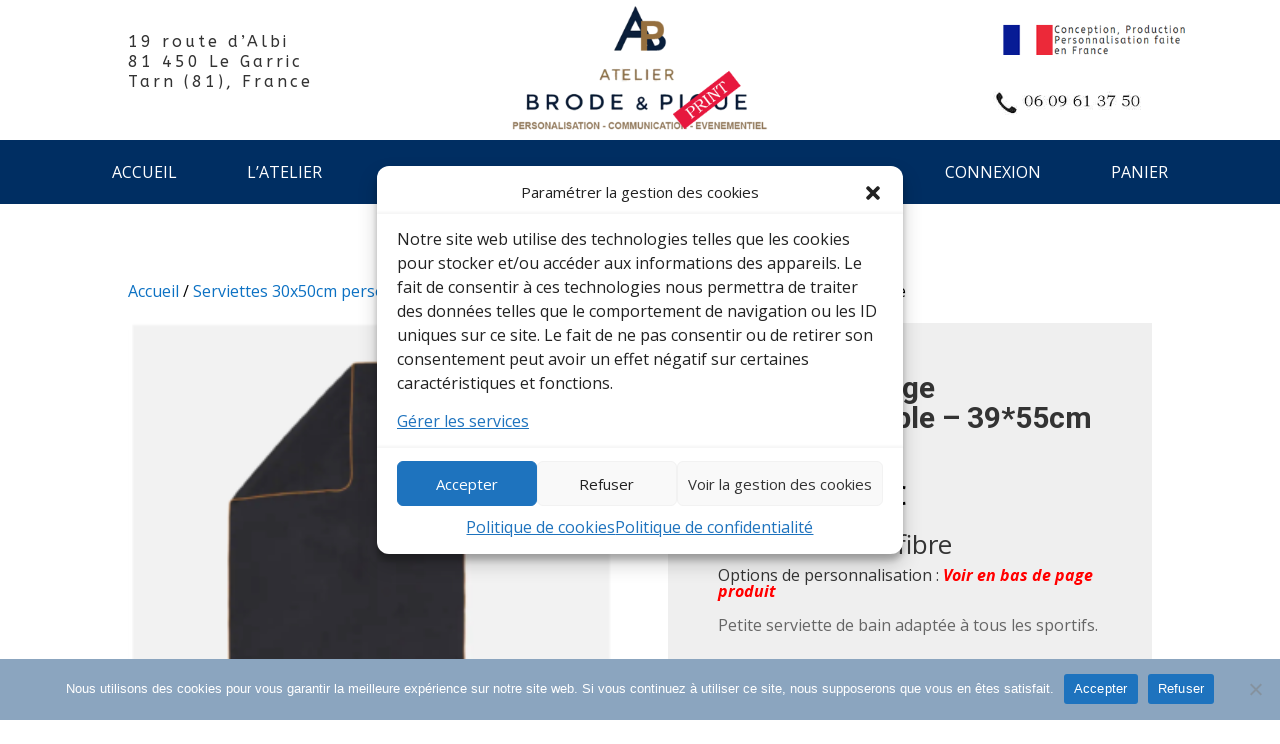

--- FILE ---
content_type: text/css
request_url: https://brodetpique.fr/wp-content/themes/child-Divi/style.css?ver=4.24.1
body_size: -41
content:
/*
Theme Name: divi-child
Template: Divi
*/


--- FILE ---
content_type: text/css
request_url: https://brodetpique.fr/wp-content/et-cache/8243/et-core-unified-cpt-tb-8962-tb-8988-tb-9060-deferred-8243.min.css?ver=1768994923
body_size: 1041
content:
.et_pb_section_0_tb_header.et_pb_section{padding-top:0px;padding-bottom:0px}.et_pb_row_0_tb_header.et_pb_row,.et_pb_row_1_tb_header.et_pb_row{padding-top:0px!important;padding-bottom:0px!important;padding-top:0px;padding-bottom:0px}.et_pb_row_0_tb_header,body #page-container .et-db #et-boc .et-l .et_pb_row_0_tb_header.et_pb_row,body.et_pb_pagebuilder_layout.single #page-container #et-boc .et-l .et_pb_row_0_tb_header.et_pb_row,body.et_pb_pagebuilder_layout.single.et_full_width_page #page-container .et_pb_row_0_tb_header.et_pb_row{max-width:1300px}.et_pb_column_0_tb_header,.et_pb_column_1_tb_header,.et_pb_column_2_tb_header{align-self:center}.et_pb_text_1_tb_header.et_pb_text,.et_pb_text_2_tb_header.et_pb_text,.et_pb_text_3_tb_header.et_pb_text{color:#002e62!important}.et_pb_text_1_tb_header{font-family:'ABeeZee',Helvetica,Arial,Lucida,sans-serif;font-weight:700;font-size:20px;letter-spacing:3px;margin-top:-34px!important}.et_pb_text_2_tb_header,.et_pb_text_3_tb_header{font-family:'ABeeZee',Helvetica,Arial,Lucida,sans-serif;font-weight:700;font-size:31px;letter-spacing:3px;padding-right:20px!important;margin-top:-34px!important;margin-right:80px!important;width:100%}.et_pb_image_0_tb_header{width:54%;text-align:center}.et_pb_image_1_tb_header{padding-left:64px;margin-right:-35px!important;text-align:left;margin-left:0}.et_pb_image_2_tb_header{padding-left:55px;margin-top:-1px!important;text-align:left;margin-left:0}.et_pb_row_1_tb_header{background-color:#002e62}.et_pb_row_1_tb_header,body #page-container .et-db #et-boc .et-l .et_pb_row_1_tb_header.et_pb_row,body.et_pb_pagebuilder_layout.single #page-container #et-boc .et-l .et_pb_row_1_tb_header.et_pb_row,body.et_pb_pagebuilder_layout.single.et_full_width_page #page-container .et_pb_row_1_tb_header.et_pb_row{width:100%;max-width:100%}.et_pb_menu_0_tb_header.et_pb_menu ul li a{text-transform:uppercase;font-size:16px;color:#FFFFFF!important}.et_pb_menu_0_tb_header.et_pb_menu{background-color:rgba(0,0,0,0)}.et_pb_menu_0_tb_header{margin-bottom:0px!important}.et_pb_menu_0_tb_header.et_pb_menu ul li.current-menu-item a,.et_pb_menu_0_tb_header.et_pb_menu .nav li ul.sub-menu a,.et_pb_menu_0_tb_header.et_pb_menu .nav li ul.sub-menu li.current-menu-item a,.et_pb_menu_0_tb_header.et_pb_menu .et_mobile_menu a{color:#FFFFFF!important}.et_pb_menu_0_tb_header.et_pb_menu .nav li ul{background-color:#002e62!important;border-color:#002e62}.et_pb_menu_0_tb_header.et_pb_menu .et_mobile_menu{border-color:#002e62}.et_pb_menu_0_tb_header.et_pb_menu .et_mobile_menu,.et_pb_menu_0_tb_header.et_pb_menu .et_mobile_menu ul{background-color:#002e62!important}.et_pb_menu_0_tb_header .et_pb_menu_inner_container>.et_pb_menu__logo-wrap,.et_pb_menu_0_tb_header .et_pb_menu__logo-slot{width:auto;max-width:100%}.et_pb_menu_0_tb_header .et_pb_menu_inner_container>.et_pb_menu__logo-wrap .et_pb_menu__logo img,.et_pb_menu_0_tb_header .et_pb_menu__logo-slot .et_pb_menu__logo-wrap img{height:auto;max-height:none}.et_pb_menu_0_tb_header .mobile_nav .mobile_menu_bar:before{font-size:42px;color:#73c539}.et_pb_menu_0_tb_header .et_pb_menu__icon.et_pb_menu__search-button,.et_pb_menu_0_tb_header .et_pb_menu__icon.et_pb_menu__close-search-button,.et_pb_menu_0_tb_header .et_pb_menu__icon.et_pb_menu__cart-button{color:#7EBEC5}.et_pb_code_0_tb_header{padding-top:0px;padding-bottom:0px;margin-top:0px!important;margin-bottom:0px!important}@media only screen and (min-width:981px){.et_pb_row_0_tb_header{display:flex}}@media only screen and (max-width:980px){.et_pb_row_0_tb_header{display:block}.et_pb_image_0_tb_header .et_pb_image_wrap img,.et_pb_image_1_tb_header .et_pb_image_wrap img,.et_pb_image_2_tb_header .et_pb_image_wrap img{width:auto}.et_pb_row_1_tb_header.et_pb_row{padding-top:20px!important;padding-bottom:20px!important;padding-top:20px!important;padding-bottom:20px!important}}@media only screen and (max-width:767px){.et_pb_row_0_tb_header{display:block}.et_pb_image_0_tb_header .et_pb_image_wrap img,.et_pb_image_1_tb_header .et_pb_image_wrap img,.et_pb_image_2_tb_header .et_pb_image_wrap img{width:auto}}.et_pb_section_0_tb_footer.et_pb_section{background-color:#002e62!important}.et_pb_row_0_tb_footer.et_pb_row{margin-bottom:30px!important}.et_pb_image_0_tb_footer{max-width:184px;text-align:left;margin-left:0}.et_pb_text_9_tb_footer h5,.et_pb_text_0_tb_footer h5,.et_pb_text_5_tb_footer h5{font-family:'Poppins',Helvetica,Arial,Lucida,sans-serif;font-weight:700;font-size:19px;line-height:1.4em}.et_pb_text_0_tb_footer,.et_pb_text_5_tb_footer,.et_pb_text_9_tb_footer{margin-bottom:10px!important}.et_pb_text_8_tb_footer,.et_pb_text_6_tb_footer,.et_pb_text_4_tb_footer,.et_pb_text_3_tb_footer,.et_pb_text_7_tb_footer,.et_pb_text_10_tb_footer,.et_pb_text_1_tb_footer{line-height:1.8em;line-height:1.8em;margin-bottom:10px!important}.et_pb_text_8_tb_footer.et_pb_text a,.et_pb_text_10_tb_footer.et_pb_text,.et_pb_text_10_tb_footer.et_pb_text a,.et_pb_text_11_tb_footer.et_pb_text,.et_pb_text_8_tb_footer.et_pb_text,.et_pb_text_6_tb_footer.et_pb_text,.et_pb_text_7_tb_footer.et_pb_text a,.et_pb_text_7_tb_footer.et_pb_text,.et_pb_text_6_tb_footer.et_pb_text a,.et_pb_text_4_tb_footer.et_pb_text a,.et_pb_text_4_tb_footer.et_pb_text,.et_pb_text_3_tb_footer.et_pb_text a,.et_pb_text_3_tb_footer.et_pb_text,.et_pb_text_2_tb_footer.et_pb_text a,.et_pb_text_1_tb_footer.et_pb_text a,.et_pb_text_11_tb_footer.et_pb_text a{color:#FFFFFF!important}.et_pb_text_2_tb_footer{line-height:1.8em;line-height:1.8em;padding-bottom:1px!important;margin-bottom:10px!important}.et_pb_row_1_tb_footer{border-top-width:1px;border-color:rgba(255,255,255,0.15)}.et_pb_row_1_tb_footer.et_pb_row{padding-top:8px!important;padding-bottom:8px!important;padding-top:8px;padding-bottom:8px}@media only screen and (max-width:980px){.et_pb_image_0_tb_footer .et_pb_image_wrap img{width:auto}.et_pb_text_0_tb_footer h5,.et_pb_text_5_tb_footer h5,.et_pb_text_9_tb_footer h5{font-size:16px}.et_pb_row_1_tb_footer{border-top-width:1px}}@media only screen and (max-width:767px){.et_pb_image_0_tb_footer .et_pb_image_wrap img{width:auto}.et_pb_text_0_tb_footer h5,.et_pb_text_5_tb_footer h5,.et_pb_text_9_tb_footer h5{font-size:14px}.et_pb_row_1_tb_footer{border-top-width:1px}}